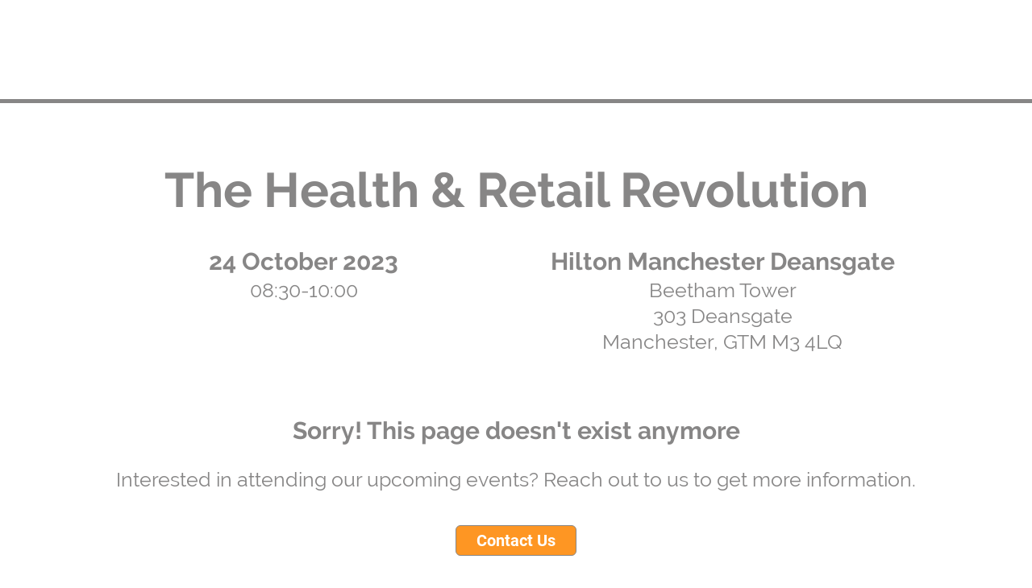

--- FILE ---
content_type: text/html;charset=utf-8
request_url: https://web.cvent.com/event/c8c4c5a9-54b9-4dd0-85b0-e8df16d1aea4/register
body_size: 1350
content:
<!DOCTYPE HTML>
<html lang="en-US">
<head>
  <style>
      .defaultGlobalFont {
        font-family: Raleway
      }
  </style>
  <title>Archived Event - The Health &amp; Retail Revolution</title>
  <meta charset="UTF-8">
  <meta http-equiv="X-UA-Compatible" content="IE=edge" />
  <meta name="viewport" content="width=device-width, initial-scale=1.0">
  <meta name="robots" content="noindex"><meta name="twitter:card" content="summary"><meta name="title" property="og:title" content="Digital Skills – Upskill, innovate &amp; grow"><meta name="twitter:title" content="Digital Skills – Upskill, innovate &amp; grow"><meta name="description" property="og:description" content=""><meta name="twitter:description" content=""><meta name="image" property="og:image" content="https://custom.cvent.com/D871296BCF704C98BA7332F40D95A115/pix/ee931b8d0c1d40c8bcc07d3498fc8053.png"><meta name="twitter:image" content="https://custom.cvent.com/D871296BCF704C98BA7332F40D95A115/pix/ee931b8d0c1d40c8bcc07d3498fc8053.png">
  <script nonce="k7eGUplKwy6rS0EfOslIMbop3ig&#61;">root_undefined_paths = 'https://www.cvent-assets.com/event-guestside-site/assets/';</script>
  
  <link rel="canonical" href=https://web.cvent.com/event/c8c4c5a9-54b9-4dd0-85b0-e8df16d1aea4/register />
  <link nonce="k7eGUplKwy6rS0EfOslIMbop3ig=" rel="icon" type="image/x-icon" href="https://www.cvent-assets.com/event-guestside-site/assets/images/favicon.v2.ico">
</head>
<body class="defaultGlobalFont">
<div id="react-mount"></div>
  <script nonce="k7eGUplKwy6rS0EfOslIMbop3ig&#61;" type="text/javascript" crossorigin="anonymous" src="https://www.cvent-assets.com/event-guestside-site/assets/runtime.prod.main_v20.bd4e67f566e63ff40234.js"></script>
  <script nonce="k7eGUplKwy6rS0EfOslIMbop3ig&#61;" type="text/javascript" crossorigin="anonymous" src="https://www.cvent-assets.com/event-guestside-site/assets/2925.prod.main_v20.c351b60d2c9d404e4f35.js"></script>
  <script nonce="k7eGUplKwy6rS0EfOslIMbop3ig&#61;" type="text/javascript" crossorigin="anonymous" src="https://www.cvent-assets.com/event-guestside-site/assets/1519.prod.main_v20.b7d2f1698af7ddfca352.js"></script>
  <script nonce="k7eGUplKwy6rS0EfOslIMbop3ig&#61;" type="text/javascript" crossorigin="anonymous" src="https://www.cvent-assets.com/event-guestside-site/assets/757.prod.main_v20.616ee9983b49ecce527e.js"></script>
  <script nonce="k7eGUplKwy6rS0EfOslIMbop3ig&#61;" type="text/javascript" crossorigin="anonymous" src="https://www.cvent-assets.com/event-guestside-site/assets/archive-page.prod.main_v20.d6b6bbebc0b2b548dfa6.js"></script>

<script nonce="k7eGUplKwy6rS0EfOslIMbop3ig=">
  window.CVENT = {
    codeSnippets: {},
    codeSnippetsWithResolvedDatatags: {},
    addTriggerHandlers: function (event, triggerHandler) {
      if (!this.codeSnippets[event]) {
        this.codeSnippets[event] = [];
      }
      this.codeSnippets[event].push(triggerHandler);
    },
    runTriggerHandlers: function (event) {
      if (this.codeSnippetsWithResolvedDatatags[event] && this.codeSnippetsWithResolvedDatatags[event].length > 0) {
        let handlers = this.codeSnippetsWithResolvedDatatags[event];
        for (let i=0; i < handlers.length; i++) {
          try {
            new Function(handlers[i])();
          } catch (ex) {
            // ignore errors in third-party snippets
            console.error(`error in code snippet for ${event}`, ex);
          }
        }
      }
    },
    version: '10.15.3'
  }
</script>
<script nonce="k7eGUplKwy6rS0EfOslIMbop3ig=">
  
</script>
<script nonce="k7eGUplKwy6rS0EfOslIMbop3ig=" >
  function applicationInit() {

    var applicationSettings = {
      viewRoot: '/event',
      accountName: 'PROMUK001',
      assetRoot: 'https://www.cvent-assets.com/event-guestside-site/assets/',
      environment: '',
      eventId: 'c8c4c5a9-54b9-4dd0-85b0-e8df16d1aea4',
      serviceBaseUrl: '/event_guest',
      cultureCode: 'en-gb',
      eventTimezoneId: 90,
      eventSnapshotVersion: 'AdgvP1.u3A_xzV5YxE5bvaGH1ngBt66e',
      eventContext: '',
      verifiedWebsitePassword: false,
      datadogEnvironment: 'production',
      appleMapToken: 'eyJhbGciOiJFUzI1NiIsInR5cCI6IkpXVCIsImtpZCI6IlBYNVdSWUs4M1MifQ.eyJpYXQiOjE3NDM1MjAzMTUsImV4cCI6MTgwNjU5MjM3NSwiaXNzIjoiN1hMUFNHNjk2UyJ9.9BN06gJjoEKpy2Z53M579MtvFn4bW6wGuhPNruDBVmrDExZUlBH43LfRSS59pYcGmNrRjfXOw8xw24fmpRnc4A'
    };
    loadAssets(applicationSettings);
  }
  applicationInit();
</script>
</body>
</html>


--- FILE ---
content_type: application/javascript; charset=utf-8
request_url: https://www.cvent-assets.com/event-guestside-site/assets/1897.prod.main_v20.31ef60bf5af545acd723.js
body_size: 8022
content:
"use strict";(self.webpackChunkroot=self.webpackChunkroot||[]).push([[1897],{66106:(e,t,n)=>{n.d(t,{Bc:()=>y,C3:()=>w,CB:()=>$,DK:()=>c,DL:()=>N,DT:()=>k,KN:()=>C,OK:()=>o.openKnownErrorDialog,RR:()=>D,Sf:()=>B,T7:()=>S,U_:()=>_,Vp:()=>Z,W5:()=>I,Wo:()=>F,ZK:()=>O,Z_:()=>f,Zh:()=>h,Zr:()=>v,c8:()=>m,cw:()=>L,cz:()=>b,fE:()=>d,hP:()=>U,if:()=>o.openPartialRegistrationConfirmationDialog,k9:()=>g,kA:()=>P,lL:()=>r,m2:()=>V,mL:()=>u,o9:()=>R,oS:()=>s,pd:()=>Q,q6:()=>G,r7:()=>W,s2:()=>E,vQ:()=>T,vd:()=>A,wB:()=>x,yY:()=>p,zS:()=>l});var i=n(65295),o=n(84110);const a=e=>(0,i.VT)(((...t)=>async n=>n((await e())(...t)))),s=a((()=>n.e(8003).then(n.bind(n,11647)).then((e=>e.openDeclineRegistrationDialog)))),r=a((()=>Promise.all([n.e(4855),n.e(6912),n.e(8492),n.e(3456)]).then(n.bind(n,33187)).then((e=>e.openStartNewRegistrationDialogFromPageLanding)))),c=a((()=>Promise.all([n.e(4855),n.e(6912),n.e(8492),n.e(3456)]).then(n.bind(n,33187)).then((e=>e.openStartNewRegistrationDialogDuringRegistration)))),d=a((()=>Promise.all([n.e(4855),n.e(6912),n.e(8492),n.e(3456)]).then(n.bind(n,33187)).then((e=>e.startNewRegistrationAndNavigateToRegistration)))),l=a((()=>n.e(3722).then(n.bind(n,57679)).then((e=>e.openEventWaitlistDialog)))),u=a((()=>n.e(8428).then(n.bind(n,6920)).then((e=>e.openEventTemporaryClosedErrorDialog)))),p=a((()=>n.e(4059).then(n.bind(n,9379)).then((e=>e.openNoAdmissionItemAvailableForRegistrationTypeDialog)))),g=a((()=>n.e(4154).then(n.bind(n,22269)).then((e=>e.openEventStatusDialog)))),y=a((()=>n.e(5420).then(n.bind(n,30122)).then((e=>e.openEventAttendingFormatSwitchDialog)))),h=a((()=>Promise.all([n.e(6912),n.e(6221),n.e(5509)]).then(n.bind(n,39450)).then((e=>e.openPrivateEventErrorDialog)))),m=a((()=>n.e(4345).then(n.bind(n,395)).then((e=>e.openPaymentSuccessfulDialog)))),v=a((()=>n.e(9607).then(n.bind(n,47414)).then((e=>e.openInformationAlreadyUsedDialog)))),I=a((()=>Promise.all([n.e(1392),n.e(7346)]).then(n.bind(n,63833)).then((e=>e.openInviteeInBlockListDialog)))),f=a((()=>n.e(595).then(n.bind(n,73320)).then((e=>e.openInvalidPhoneNumberDialog)))),P=a((()=>n.e(40).then(n.bind(n,74857)).then((e=>e.openTestModeWarningDialog)))),w=a((()=>n.e(3718).then(n.bind(n,23995)).then((e=>e.openCapacityReachedDialog)))),S=a((()=>n.e(6899).then(n.bind(n,97178)).then((e=>e.openGroupCancelRegistrationDialog)))),T=a((()=>n.e(1568).then(n.bind(n,18521)).then((e=>e.openGroupMemberRemoveDialog)))),b=a((()=>Promise.all([n.e(6886),n.e(2498)]).then(n.bind(n,79996)).then((e=>e.openSharePromptDialog)))),C=a((()=>n.e(8974).then(n.bind(n,62133)).then((e=>e.openGroupRegistrationTypeDialog)))),D=a((()=>Promise.all([n.e(1392),n.e(8613),n.e(1742),n.e(9458),n.e(2407),n.e(7397),n.e(1147),n.e(4562),n.e(4148),n.e(4855),n.e(6912),n.e(8526),n.e(4590),n.e(5577),n.e(8533),n.e(4621),n.e(7794),n.e(3771),n.e(2758)]).then(n.bind(n,53236)).then((e=>e.openGuestDetailsDialog)))),R=a((()=>n.e(7558).then(n.bind(n,69979)).then((e=>e.openGuestRemoveDialog)))),A=a((()=>Promise.all([n.e(1392),n.e(4022),n.e(4073),n.e(4148),n.e(8300),n.e(7739),n.e(8549)]).then(n.bind(n,6416)).then((e=>e.openPaymentAmountServiceFeeConfirmationDialog)))),$=a((()=>Promise.all([n.e(1392),n.e(4022),n.e(4073),n.e(4148),n.e(7739),n.e(7757),n.e(5175)]).then(n.bind(n,62273)).then((e=>e.openPaymentAmountServiceFeeConfirmationPostRegDialog)))),k=a((()=>n.e(2588).then(n.bind(n,18132)).then((e=>e.openPartialRegDialog)))),E=a((()=>Promise.all([n.e(9458),n.e(4855),n.e(6912),n.e(6221),n.e(8492),n.e(6303)]).then(n.bind(n,9841)).then((e=>e.openSingleSignOnRegistrationDialog)))),V=a((()=>n.e(7530).then(n.bind(n,71166)).then((e=>e.openContactPlannerDialog)))),N=a((()=>n.e(6814).then(n.bind(n,75094)).then((e=>e.openSubstituteRegistrationDialog)))),O=a((()=>n.e(5675).then(n.bind(n,93429)).then((e=>e.openInvitationForwardingDialog)))),_=a((()=>n.e(2148).then(n.bind(n,62403)).then((e=>e.openCancelRegistrationSuccessConfirmationDialog)))),G=a((()=>n.e(6711).then(n.bind(n,4350)).then((e=>e.openCancelRegistrationDialog)))),L=a((()=>n.e(5459).then(n.bind(n,19682)).then((e=>e.openTransactionInProcessingErrorDialog)))),B=a((()=>n.e(3862).then(n.bind(n,47092)).then((e=>e.openPrivateRegistrationPathDialog)))),F=a((()=>n.e(5589).then(n.bind(n,17331)).then((e=>e.openFeeRefundPolicyDialog)))),U=a((()=>Promise.all([n.e(1392),n.e(8613),n.e(1742),n.e(6364),n.e(42),n.e(9458),n.e(6795),n.e(3091),n.e(1974),n.e(1361),n.e(3667),n.e(7301),n.e(4099),n.e(5820),n.e(9963),n.e(6873),n.e(9125)]).then(n.bind(n,2677)).then((e=>e.openIncludedSessionsDialog)))),Z=a((()=>n.e(8415).then(n.bind(n,68415)).then((e=>e.openWebsitePasswordDialog)))),x=a((()=>n.e(8847).then(n.bind(n,9698)).then((e=>e.openPrintPoolDialog)))),Q=a((()=>n.e(5264).then(n.bind(n,4543)).then((e=>e.openExternalContactMergeFailedErrorDialog)))),W=a((()=>n.e(1608).then(n.bind(n,48875)).then((e=>e.openHighEventTrafficDialog))))},49434:(e,t,n)=>{n.d(t,{Bs:()=>w,Vp:()=>p.V,Ww:()=>f,_y:()=>I,dd:()=>S,dv:()=>h.dv,dx:()=>v,e:()=>m.e,e_:()=>b,qV:()=>P,ru:()=>T});var i=n(53007),o=n(27399),a=n(5893),s=n(81608),r=n(38243),c=n(87248),d=n(71260),l=n(77145),u=n(40996),p=n(93628),g=n(40600),y=n(61015),h=n(74740),m=n(32384);function v(e,t,n){return n?(0,i.y)(e)?.registrationTypeId:(0,u.nd)((0,u.QN)(e),t)}function I(e){return Object.values((0,r.getIn)(e.appData,["registrationSettings","registrationPaths"])[(0,p.L)(e)].registrationPageFields[1].registrationFields)}function f(e){const t=(0,g.T)(e),n=t&&(0,y.Q)(e.appData,t);return!(!n||!(0,r.getIn)(n,["guestRegistrationSettings","isGuestRegistrationTypeSelectionEnabled"]))}function P(e){const t=(0,a.Y2)(e);if((0,s._L)(e,t)){const n=(0,a.Jr)((0,u.QN)(e)),i=(0,r.getIn)(n,[t,"primaryRegistrationId"]);return(0,r.getIn)(n,[i,"registrationPathId"])}return(0,p.L)(e)}function w(e,t=!1,n=[]){const i=function(e,t,n){const i=(0,y.Q)(e.appData,t);return i?i?.groupRegistrationSettings?.registrationTypeSettings?.limitVisibility?i.groupRegistrationSettings?.registrationTypeSettings?.categorizedRegistrationTypes:Object.keys((0,o.Xq)(e,n)):[]}(e,P(e),n);let a=(0,o.Xq)(e,n);return t&&(a=(0,c.Z)(a,(e=>e.isOpenForRegistration))),i.filter((e=>"00000000-0000-0000-0000-000000000000"!==e&&Object.keys(a).includes(e))).map((e=>{const t=a[e];return{id:t.id,text:t.name,attendingFormat:t?.attendingFormat??d.f.INPERSON,capacityId:t?.capacityId}}))}function S(e){const t=(0,g.T)(e);if(t)return(0,y.Q)(e.appData,t).allowPartialRegistration}function T(e){const t=e?.account?.settings?.allowPartialRegistration;return null==t||t}const b=(0,l.P1)((e=>(0,g.T)(e)),(e=>e.appData),((e,t)=>{const n=e&&(0,y.Q)(t,e);return n&&(0,r.getIn)(n,["guestRegistrationSettings","minGuestsAllowedOnRegPath"])||0}))},5251:(e,t,n)=>{n.d(t,{K5:()=>C,VW:()=>b,ZP:()=>V,cr:()=>E,rm:()=>R,z1:()=>D});var i=n(40996),o=n(22625),a=n(98699),s=n(40812),r=n(59580),c=n(89318),d=n(65417),l=n(27399),u=n(49434),p=n(5893),g=n(72248),y=n(98034),h=n(54029),m=n(25909),v=n(77251),I=n(55247),f=n(30239),P=n(92675);const w={},S=(e,t,n)=>async(o,a)=>{const{defaultUserSession:{eventId:c},eventSnapshotVersion:d,clients:{productVisibilityClient:l}}=a(),u=(0,i.QN)(a())?.regCartId,p={};try{await Promise.all(n.map((async n=>{const i=n?n.productId:null,o=await l.getVisibleProducts(c,{version:d,widgetType:e,widgetId:t,admissionId:i,regCartId:u});o&&Object.keys(o).forEach((e=>{p[e]=(0,y.Z)(p[e],o[e])}))})))}catch(e){throw 401===e.responseStatus&&((0,s._)(),o((0,r.m)(""))),e}return p},T=async(e,t,n)=>{const{defaultUserSession:{eventId:o},eventSnapshotVersion:a,clients:{productVisibilityClient:s}}=e,r=(0,i.QN)(e),d=t?(0,p.lY)(r,t):(0,p.K5)(e),l=t?(0,i.nd)(r,t):(0,i.$5)(e),y=t?(0,i.z6)(r,t):(0,u.Vp)(e),h=t?(0,g.r1)(r,t):(0,g.Vo)(e),m=h?h.productId:null,v=d?.attendeeType,I="GUEST"===v?d.primaryRegistrationId:(0,c.N)(r),f=(0,p.lY)(r,I),w=f?.registrationTypeId,S=d?.attendee?.attendeeId,T=d?.attendee?.isGroupMember,b=r?.partial,C=e?.event?.eventFeatureSetup?.agendaItems?.sessions,D=function(e,t,n,i,o){return e&&t&&n&&(i||o)?(0,P.Z)():null}(C,S,r?.productAudienceSegmentAssociationsSnapshotVersion,T,b),R={version:a,registrationTypeId:l,registrationPathId:y,primaryRegistrationTypeId:w,admissionId:m,attendeeType:v,widgetType:n,regCartId:r?.regCartId,inviteeId:S,cacheBusterId:D};return{eventRegistration:d,visibleProducts:await s.getVisibleProducts(o,R)}};function b(e,t="Sessions"){return async(n,i)=>{try{const{eventRegistration:o,visibleProducts:a}=await T(i(),e,t);o?.eventRegistrationId&&n({type:d.vG,payload:{eventRegistrationId:o.eventRegistrationId,visibleProducts:a}})}catch(e){throw 401===e.responseStatus&&((0,s._)(),n((0,r.m)(""))),e}}}function C(e,t="Sessions"){return async(n,i)=>{try{const{eventRegistration:o,visibleProducts:a}=await T(i(),e,t);n({type:d._9,payload:{eventRegistrationId:o?.eventRegistrationId,visibleProducts:a}})}catch(e){throw 401===e.responseStatus&&((0,s._)(),n((0,r.m)(""))),e}}}function D(e,t=null){return async(n,o)=>{const{defaultUserSession:{eventId:a},eventSnapshotVersion:c,clients:{productVisibilityClient:u},visibleProducts:p}=o(),g=null!=t?`${e}:${t}`:e,y=(0,l.cs)(o());if((0,h.default)(p,[g,y,"visibleProducts"]))return;const m=(0,i.QN)(o())?.regCartId;try{const i=await u.getVisibleProducts(a,{version:c,registrationTypeId:y,widgetType:e,widgetId:t,regCartId:m});n({type:d.Eg,payload:{widget:g,calculatedRegistrationTypeId:y,visibleProducts:i}})}catch(e){throw 401===e.responseStatus&&((0,s._)(),n((0,r.m)(""))),e}}}function R(e,t=null){return async(n,a)=>{const{defaultUserSession:{eventId:c},eventSnapshotVersion:l,clients:{productVisibilityClient:u},visibleProducts:p}=a(),g=null!=t?`${e}:${t}`:e;if(!(0,h.default)(p,[g,"visibleProducts"]))try{const s=(0,o.W)(a()),r=(0,i.QN)(a())?.regCartId,p=s?.length>0?await n(S(e,t,s)):await u.getVisibleProducts(c,{version:l,widgetType:e,widgetId:t,admissionId:null,regCartId:r});n({type:d.li,payload:{widget:g,visibleProducts:p}})}catch(e){throw 401===e.responseStatus&&((0,s._)(),n((0,r.m)(""))),e}}}function A(e,t){const n={};return t?.forEach((t=>n[t]=e.productSnapshots[t])),n}function $(e,t=[],n){const i={};return t.forEach((t=>{const o=e.productSnapshots?.[t],a=o?.sessions,s=n?.[t];i[t]=a&&s?{...o,sessions:(0,m.Z)(a,s)}:o})),i}function k(e){const t={},n=e.productsByRegistrationId;return Object.keys(n??{}).forEach((i=>{const o=n[i];t[i]={admissionItems:A(e,o.admissionItems),donationItems:A(e,o.donationItems),quantityItems:A(e,o.quantityItems),sessions:A(e,o.sessions),sessionBundles:A(e,o.sessionBundles),sessionGroups:A(e,o.sessionGroups),sessionProducts:$(e,o.sessionProducts,o.sessionsBySessionGroupId),sortKeys:o.sortKeys,skipValidationItems:o.skipValidationItems}})),t}function E(){return async(e,t)=>{const n=t(),o=(0,i.QN)(t());try{e({type:d.QC,payload:k(await n.clients.productVisibilityClient.getRegCartVisibleProducts(n.defaultUserSession.eventId,n.eventSnapshotVersion,o.regCartId,o.admissionId,o.registrationTypeId,n.defaultUserSession.isPlanner))})}catch(e){if(e?.responseBody&&422===e.responseStatus&&"error retrieving reg cart"===e.responseBody.message)return;throw e}}}const V=(0,f.QR)((function(e=w,t){switch(t.type){case d.vG:return{...e,Sessions:{...e.Sessions,[t.payload.eventRegistrationId]:{...t.payload.visibleProducts}}};case d.Eg:return{...e,[t.payload.widget]:{...e[t.payload.widget],[t.payload.calculatedRegistrationTypeId]:{...t.payload.visibleProducts}}};case d.li:return{...e,[t.payload.widget]:{...t.payload.visibleProducts}};case d.QC:return{...e,Sessions:{...t.payload}};case a.zH:{const n=[],i=t.payload.regCart,o="Sessions";(0,v.Z)(e[o]).forEach((e=>{(0,v.Z)(i.eventRegistrations).find((t=>t===e))||n.push(e)}));const a={...e[o]};return(0,I.Z)(n,(e=>delete a[e])),{...e,[o]:{...a}}}case d._9:return{...w,Sessions:{[t.payload.eventRegistrationId]:{...t.payload.visibleProducts}}};default:return e}}))},23432:(e,t,n)=>{n.d(t,{Ag:()=>a,Bs:()=>r,DD:()=>d,Dv:()=>o,G4:()=>i,KS:()=>y,P9:()=>p,QR:()=>s,Qm:()=>l,Sb:()=>v,Sc:()=>g,Wh:()=>c,fH:()=>h,r$:()=>m,uI:()=>I,wU:()=>u});const i="allow",o="deny",a="Initialization_Banner",s="AllPages_Banner",r="RegistrationConversion_Banner",c="opt-in",d="basic",l="Initialization",u="AllPages",p="TriggerBased",g="StrictlyNecessary",y="Performance",h="Functionality",m="Marketing",v="unique_visitor_tracking",I=31536e4},89303:(e,t,n)=>{n.d(t,{Pn:()=>s,QR:()=>r,m_:()=>c});var i=n(32599),o=n(83518),a=n(63885);async function s(e){const t=async function(e){let t;if(window.ga)window.ga((e=>{t=e.get("clientId")}));else if(window.gtag&&e){const n=`G-${e}`;t=new Promise((e=>{window.gtag("get",n,"client_id",e),setTimeout(e,500)}))}return t}(e),n=async function(e){let t;if(window.gtag&&e){const n=`G-${e}`;t=new Promise((e=>{window.gtag("get",n,"session_id",e),setTimeout(e,500)}))}return t}(e),i=1e3*Date.now()*1e3;return Promise.all([t,n]).then((([e,t])=>({clientId:e,sessionId:t,timestampMicros:i})))}function r(e,t,n,i,o,a){const s=a?", cookieFlags: 'SameSite=None;Secure'":"",r=document.createElement("script");if("GA4"===e){const e=document.createElement("script");e.async=!0,e.src=`https://www.googletagmanager.com/gtag/js?id='G-${t}'`,document.body.appendChild(e);const n=document.createTextNode(`window.dataLayer = window.dataLayer || [];\n      function gtag(){dataLayer.push(arguments);}\n      gtag('js', new Date());\n      gtag('config', 'G-${t}');`);r.appendChild(n)}else if("UA"===e){const e=document.createTextNode(`(function(i,s,o,g,r,a,m){{i['GoogleAnalyticsObject']=r;i[r]=i[r]||\n    function(){{(i[r].q=i[r].q||[]).push(arguments)}},i[r].l=1*new Date();a=s.createElement(o),\n    m=s.getElementsByTagName(o)[0];a.async=1;a.src=g;m.parentNode.insertBefore(a,m)}})\n    (window,document,'script','//www.google-analytics.com/analytics.js','ga');\n    ga('create', 'UA-${n}', 'auto', {allowLinker: ${o}${s}});\n    ga('set', 'anonymizeIp', ${i})`);r.appendChild(e)}document.body.appendChild(r)}function c(e=!0){return async(t,n)=>{const s=n(),{event:{googleAnalyticsSettings:r}}=s,c=(0,i.z)(s);(function(e){const{defaultUserSession:{isTestMode:t,isPlanner:n,isPreview:o}}=e,a=(0,i.z)(e);return!n&&!o&&!t&&a&&window.ga})(s)&&(!(0,o.dW)(s)||!r?.isDropGoogleAnalyticsToCookieBannerTied||r?.isDropGoogleAnalyticsToCookieBannerTied&&e)&&(window.ga("set","page",(0,a.m)(s,c)),window.ga("send","pageview"))}}},9869:(e,t,n)=>{n.d(t,{T7:()=>d,or:()=>c});var i=n(94243),o=n(65746),a=n(72264),s=n(35119),r=n(33601);const c=(e,t,n)=>{const i=(0,a.f$)(e,null,t,n),o=(0,a.gf)(e),s=(0,a.AP)(e),c=(0,a.PQ)(e),d=[...o,...s,e.capacityId,...i,...c];return(0,r._)()&&t?[...d,e?.id]:d},d=(e,t)=>async(n,r,{apolloClient:d})=>{const{event:l,clients:{regCartClient:u,capacityClient:p},userSession:g}=r(),y=await(0,i._)(r(),d,e,t),h=c(l,(0,o.m)(r()),y),m=g?.regCartId;n((0,a.nG)(await(0,s.Z)(u,p,m,h,!0)))}},79764:(e,t,n)=>{n.d(t,{E3:()=>c,GH:()=>d,ZP:()=>r});var i=n(49254);let o=!1;const a=e=>e?.toString().match(/function[^{]+\{([\s\S]*)\}$/)[1],s=(e,t)=>{if(window.CVENT?.codeSnippets){window.CVENT.codeSnippetsWithResolvedDatatags={};for(const n in window.CVENT.codeSnippets)n&&window.CVENT.codeSnippets[n]&&window.CVENT.codeSnippets[n].forEach((i=>{window.CVENT.codeSnippetsWithResolvedDatatags[n]||(window.CVENT.codeSnippetsWithResolvedDatatags[n]=[]),window.CVENT.codeSnippetsWithResolvedDatatags[n].push(e.resolveDataTags(a(i),t))}))}};function r(){return async(e,t)=>{let n=!1;const{fetchTextResolverDatatags:i,text:{resolver:o}}=t();if(s(o,(()=>(n=!0,""))),!n||!o.fetchDataTags||!o.shouldFetchDataTags())return;const a=i.bind(null,e,t);await new Promise(((e,t)=>{o.fetchDataTags(a,e,t)})),s(o)}}function c(){return async(e,t)=>{const{fetchTextResolverDatatags:n,text:{resolver:a}}=t();if(o&&a.fetchAllDataTags){if(s(a),a.shouldFetchAllDataTags()){const o=n.bind(null,e,t);await new Promise(((e,t)=>{a.fetchAllDataTags(o,e,t)})),e((0,i.LI)(!0))}o=!1}}}function d(){o=!0}},94243:(e,t,n)=>{n.d(t,{_:()=>c,s:()=>d});var i=n(2925),o=n(40600),a=n(65746),s=n(40996),r=n(72248);async function c(e,t,n,i,c,l=!1){const u=i||(0,o.T)(e),p=(0,a.m)(e,c),g=n||(0,s.$5)(e),y=(0,r.Vo)(e),{data:h}=await t.query({query:d,variables:{registrationTypeId:g,registrationPathId:u,registrationPackageId:p,isWidgetInOrderForLimitGuestsByAdmissionItem:l,...l?{admissionItemId:y?.productId,attendeeType:c}:{},includeTranslatedName:!1}});return h?.event?.registrationTypes}const d=i.ZP`
  query getRegistrationTypesByAttendeeType(
    $eventId: ID!
    $eventSnapshotVersion: String!
    $environment: String!
    $registrationPathId: ID
    $registrationTypeId: ID
    $registrationPackageId: ID
    $attendeeType: AttendeeType
    $admissionItemId: ID
    $isWidgetInOrderForLimitGuestsByAdmissionItem: Boolean!
    $cultureCode: String
    $includeTranslatedName: Boolean!
  ) {
    eventId @client @export(as: "eventId")
    eventSnapshotVersion @client @export(as: "eventSnapshotVersion")
    environment @client @export(as: "environment")
    event(
      input: {
        eventId: $eventId
        eventSnapshotVersion: $eventSnapshotVersion
        environment: $environment
        cultureCode: $cultureCode
      }
    ) {
      registrationTypes(
        input: {
          registrationTypeId: $registrationTypeId
          registrationPathId: $registrationPathId
          registrationPackageId: $registrationPackageId
          admissionItemId: $admissionItemId
          attendeeType: $attendeeType
          cultureCode: $cultureCode
        }
      ) {
        id
        name
        translatedName @include(if: $includeTranslatedName)
        attendingFormat
        isOpenForRegistration
        capacityId
        maximumGuestsLimitByAdmissionItem @include(if: $isWidgetInOrderForLimitGuestsByAdmissionItem)
      }
    }
  }
`},75585:(e,t,n)=>{n.d(t,{V:()=>i});const i=e=>!!e.registrationForm?.regCart?.attendeeSnapshot},22625:(e,t,n)=>{n.d(t,{W:()=>s});var i=n(77145),o=n(40996),a=n(20390);const s=(0,i.P1)(o.QN,a.v)},64892:(e,t,n)=>{n.d(t,{O:()=>o});var i=n(46199);function o(e,t){(0,i.Y)(t)?a(e,t.settings?.customTargetParam??""):a(e,"TARGET")}function a(e,t){if(e?.eventSecuritySetupSnapshot?.authenticationUrl){const i=encodeURIComponent(window.location.href),o=e.eventSecuritySetupSnapshot.authenticationUrl;let a;a=o.includes("?")?`${o}&e=${e.id}&${t}=${i}`:`${o}?e=${e.id}&${t}=${i}`,n.g.location.replace(a)}}},46976:(e,t,n)=>{n.d(t,{u:()=>s});var i=n(4839),o=n(13505),a=n(51237);function s(e,t,n,s){(0,i.m)(t)&&(0,o.y)(e)&&(0,a.O)(e,n,s)}},51237:(e,t,n)=>{n.d(t,{O:()=>o});var i=n(97150);function o(e,t,o){if(e?.eventSecuritySetupSnapshot?.oAuthUrl){let a=e.eventSecuritySetupSnapshot.oAuthUrl;const s=a.split("?")[0],r=i.parse(a.split("?")[1]),c=JSON.parse(r.state),d=i.stringify(window?.location&&i.parse(window.location.search.slice(1)));t&&"00000000-0000-0000-0000-000000000000"!==t?c.regType=t:o&&(c.regPath=o),d&&(c.guestsideQueryParams=d),r.state=JSON.stringify(c),a=s.concat("?",i.stringify(r)),n.g.location.replace(a)}}},52548:(e,t,n)=>{n.d(t,{AE:()=>s,Ci:()=>a,_1:()=>o});var i=n(86964);(0,i.I)((()=>Promise.all([n.e(3664),n.e(2258)]).then(n.bind(n,82258)).then((e=>e.loadHotelsRoomsCapacities))));const o=(0,i.I)((()=>Promise.all([n.e(3664),n.e(2258)]).then(n.bind(n,82258)).then((e=>e.loadGroupFlightCapacities)))),a=(0,i.I)((()=>Promise.all([n.e(3664),n.e(2258)]).then(n.bind(n,82258)).then((e=>e.loadTravelSnapshotVersion)))),s=(0,i.I)((()=>Promise.all([n.e(3664),n.e(2258)]).then(n.bind(n,82258)).then((e=>e.loadTravelSnapshotDataIntoStore))))},72264:(e,t,n)=>{n.d(t,{AP:()=>P,Jk:()=>h,PQ:()=>w,Sz:()=>C,ZP:()=>A,aP:()=>T,dO:()=>R,eP:()=>D,f$:()=>f,gf:()=>v,n0:()=>I,nG:()=>S});var i=n(55247),o=n(91185),a=n(30874),s=n(12908),r=n(46661),c=n(30239),d=n(71260),l=n(23368);const u="event-widgets/capacity/LOAD_CAPACITY",p="event-widgets/capacity/LOAD_SESSION_CAPACITY",g="event-widgets/capacity/LOAD_QUANTITY_ITEMS_CAPACITY",y="event-widgets/capacity/LOAD_EVENT_REGISTRATION_CAPACITY";function h(e,t,n){return d.f.VIRTUAL===e?.attendingFormat?`registrationtype::${t}::${e?.id}::virtual${n?"_testmode":""}`:`${t}::${e?.id}${n?"_testmode":""}`}function m(e,t){const n=e.products.sessionContainer;if(!n)return[];const a=[n.optionalSessions||{},...(0,i.Z)(n.sessionGroups,(e=>e.sessions))],s=(0,o.Z)(a,(e=>e[t])),r=s?.[t];return r?.capacityId}function v(e){const t=e.products.sessionContainer;if(!t?.optionalSessions)return[];const n=[];t.sessionGroups&&(0,i.Z)(t.sessionGroups,(e=>(0,i.Z)(e.sessions,(e=>{n.push(e.capacityId),e.isWaitlistEnabled&&n.push(e.waitlistCapacityId)}))));const o=(0,a.Z)(t.optionalSessions,(e=>{const t=[];return t.push(e.capacityId),e.isWaitlistEnabled&&t.push(e.waitlistCapacityId),t}));return[...n,...o]}const I=(e,t)=>t[e]&&-1!==t[e].totalCapacityAvailable,f=(e,t,n,o)=>{const{id:a,isInTestMode:c}=e,{attendingFormat:u=d.f.INPERSON}=e;let p=t||o||[];return p&&n&&(p=(0,s.Z)(p,(e=>e?.id&&e.id!==r.eH))),n?(0,l.Lo)(u)?p.map((e=>h(e,n,!1))):(0,i.Z)(p,(e=>n+"::"+e.id)):(0,l.Lo)(u)?(0,i.Z)(p,(e=>e.capacityId)):(0,i.Z)(p,(e=>a+"::"+e.id+(c?"_testmode":"")))},P=e=>{const t=e.products.admissionItems;return(0,i.Z)(t,(e=>e.capacityId))},w=e=>{const t=e.products.quantityItems;return(0,i.Z)(t,(e=>e.capacityId))},S=e=>t=>{t({type:u,payload:{capacity:e}})},T=e=>t=>{t({type:p,payload:{capacity:e}})},b=e=>t=>{t({type:g,payload:{capacity:e}})},C=e=>t=>{t({type:y,payload:{capacity:e}})};function D(e=null,t,n){return async(i,o)=>{const{event:a,clients:{capacityClient:s}}=o(),r=f(a,null,t,n),c=e?[m(a,e)]:v(a),d=P(a),l=w(a),u=[...c,...d,a.capacityId,...r,...l],p=await s.getCapacitySummaries(u);i(null!==e?T(p):S(p))}}function R(){return async(e,t)=>{const{event:n,clients:{capacityClient:i}}=t(),o=[...w(n)],a=await i.getCapacitySummaries(o);e(b(a))}}const A=(0,c.QR)((function(e,t){switch(t.type){case u:return t.payload.capacity;case g:case p:case y:return{...e,...t.payload.capacity};default:return e}}))},83518:(e,t,n)=>{n.d(t,{Am:()=>d,Fc:()=>u,K7:()=>y,Pr:()=>I,VY:()=>v,Vt:()=>S,Wb:()=>C,_D:()=>m,dW:()=>p,eY:()=>g,hS:()=>f,hp:()=>l,i1:()=>s,jE:()=>P,kU:()=>b,lo:()=>D,qS:()=>w,r_:()=>c,sE:()=>T});var i=n(38243),o=n(93878),a=n(75271);const s=e=>(0,i.getIn)(e,["event","complianceSettings"]),r=e=>s(e)?.privacyPolicy,c=e=>r(e)?.showPrivacyPolicy,d=e=>r(e)?.privacyPolicyUrl||"",l=e=>r(e)?.privacyPolicyLinkText||"",u=e=>s(e)?.cookieBannerSettings,p=e=>u(e)?.showCookieBanner,g=e=>u(e)?.showCookieBannerLink,y=e=>u(e)?.tieSocialMediaWithCookieBannerLink,h=e=>s(e)?.cventPrivacyPolicy,m=e=>h(e)?.showCventPrivacyPolicy,v=e=>h(e)?.cventPrivacyPolicyLinkText||"",I=e=>s(e)?.eventCompliancePolicy,f=e=>I(e)?.showCcpaSectionFlag,P=e=>I(e)?.ccpaLinkText||"",w=e=>I(e)?.ccpaExplanationText||"",S=e=>I(e)?.ccpaConfirmationText||"",T=e=>I(e)?.ccpaInviteeValidationText||"",b=e=>u(e)?.showCookiesLink||!1,C=()=>{const e=(0,o.v9)((e=>e.text.translate)),t=(0,o.v9)(u);return(0,a.useMemo)((()=>({...t.customerCookies,customerCookiesUrl:e(t.customerCookies?.customerCookiesUrl),customerCookiesLinkText:e(t.customerCookies?.customerCookiesLinkText)})),[e,t])},D=()=>{const e=(0,o.v9)((e=>e.text.translate)),t=(0,o.v9)(u);return(0,a.useMemo)((()=>({...t.customerPrivacyPolicy,customerPrivacyPolicyUrl:e(t.customerPrivacyPolicy?.customerPrivacyPolicyUrl),customerPrivacyPolicyLinkText:e(t.customerPrivacyPolicy?.customerPrivacyPolicyLinkText)})),[e,t])}},23368:(e,t,n)=>{n.d(t,{K6:()=>a,Lo:()=>o});var i=n(71260);function o(e){return i.f.HYBRID===e}const a=e=>{const{attendingFormat:t=i.f.INPERSON,hasVirtual:n}=e;return n||i.f.HYBRID===t}},30239:(e,t,n)=>{n.d(t,{Jo:()=>s,QR:()=>r,Un:()=>c}),n(75271);var i=n(77145);function o(e,t){return Object.keys(e).length===Object.keys(t).length&&Object.keys(e).concat(Object.keys(t)).every((n=>e[n]===t[n]))}function a(e){return!(!e||Object.getPrototypeOf(e)!==Object.prototype&&Object.getPrototypeOf(e)!==Array.prototype)}function s(e,t){if(e===t)return e;if(!a(e)||!a(t))return t;if(Array.isArray(t)){const n=t.map(((t,n)=>s(Array.isArray(e)?e[n]:void 0,t)));return o(n,e)?e:n}const n={};Object.setPrototypeOf(n,Object.getPrototypeOf(t));for(const i in t)i in t&&(n[i]=s(e[i],t[i]));return o(n,e)?e:n}function r(e){let t;return(...n)=>{const i=e(...n);return t?(t=s(t,i),t):(t=i,i)}}function c(e){const t=(0,i.PW)((e=>e),((e,t)=>{if(e.size!==t.size)return!1;for(const n of e)if(!t.has(n))return!1;return!0}));return(...n)=>t(e(...n))}}}]);